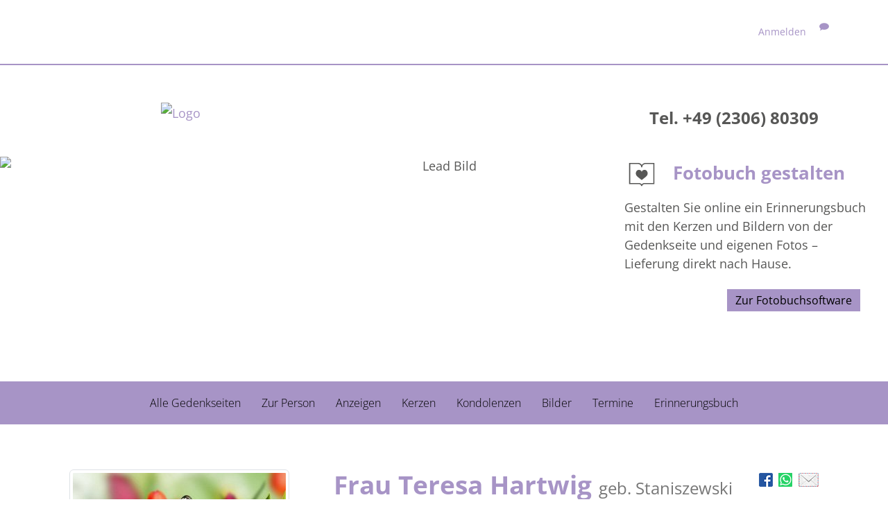

--- FILE ---
content_type: text/html; charset=utf-8
request_url: https://gemeinsam-trauern.bestattungen-schaefer.de/Begleiten/teresa-hartwig
body_size: 7988
content:

<!DOCTYPE html>
<html lang="de">

<head>
    <link rel="dns-prefetch" href="https://cdn.bestatterwebtool.de" />
    <link href="/individual/standard/styles/preloader.min.css" rel="stylesheet" />
    


    <meta property="og:url" content="https://gemeinsam-trauern.bestattungen-schaefer.de/Begleiten/teresa-hartwig" />
    <meta property="og:title" content="Wir trauern um Frau Teresa Hartwig" />
    <meta property="og:description" content="Besuchen Sie die pers&#246;nliche Gedenkseite f&#252;r Frau Teresa Hartwig und &#246;ffnen Sie das Tor zu gemeinsamen Erinnerungen!" />
    <meta property="og:image" content="https://gemeinsam-trauern.bestattungen-schaefer.de/content/assets/share_memorialpage.jpg" />

        <meta name="description" content="Gedenkseite f&#252;r Frau Teresa Hartwig, verstorben am 28. August 2016" />
        <meta name="keywords" content="Gedenkseite, Teresa, Hartwig, 28.08.2016, Gedenkkerzen, Kondolenzbuch, Bilderalbum" />
        <meta name="robots" content="index, follow" />
 <title>Gedenkseite f&#252;r Frau Teresa Hartwig | Bestattungshaus Sch&#228;fer-Kretschmer GmbH</title>

<meta charset="utf-8">
<meta name="viewport" content="width=device-width, initial-scale=1.0">
<meta http-equiv="X-UA-Compatible" content="IE=edge">



<link href="/Libraries/bootstrap/css/bootstrap.min.css" type="text/css" rel="stylesheet">
<link href="/content/css/public?v=5tG2FKAtACIPqGpz9KY0aoDIoaiJQ8_c9nfTE7i6YBI1" rel="stylesheet"/>



<!--[if lt IE 9]>
    <script src="~/Libraries/other/html5shiv.js"></script>
    <script src="~/Libraries/other/respond.min.js"></script>
<![endif]-->
<script src="/bundles/modernizr?v=wBEWDufH_8Md-Pbioxomt90vm6tJN2Pyy9u9zHtWsPo1"></script>

<!--[if lte IE 7]>
    <script src="~/Libraries/other/lte-ie7.js"></script>
<![endif]-->

    <meta name="apple-mobile-web-app-capable" content="yes">
    <meta name="mobile-web-app-capable" content="yes">
    <link href="/libraries/addtohomescreen/addtohomescreen.css" rel="stylesheet">
    <script type="text/javascript" src="/libraries/addtohomescreen/addtohomescreen.min.js"></script>
    <script type="text/javascript">
        var _ath = addToHomescreen;

        // This is the special custom message for stock android, it has to be customized to your needs
        var athMessages = {
            samsungAndroid:
                'Um diese Seite als Web-App zu speichern, tippen die bitte das <span class="glyphicon glyphicon-star-empty"></span>-Symbol unten links an und wählen dann bei "Hinzufügen zu" -> "Startbildschirm".',
            stockAndroid:
                'Um diese Seite als Web-App zu speichern, tippen die bitte das <span class="glyphicon glyphicon-star-empty"></span>-Symbol oben rechts an und wählen dann bei "Hinzufügen zu" -> "Startbildschirm".'
        };

        // Add stock browser compatibility
        var _ua = window.navigator.userAgent;

        _ath.isAndroidBrowser = _ua.indexOf('Android') > -1 && !(/Chrome\/[.0-9]*/).test(_ua);
        _ath.isCompatible = _ath.isCompatible || _ath.isAndroidBrowser;
        if (_ath.OS == 'unsupported' && _ath.isAndroidBrowser) {
            // additionally we check for some Samsung devices (not strictly needed)
            _ath.OS = (/ (GT-I9|GT-P7|SM-T2|GT-P5|GT-P3|SCH-I8)/).test(_ua) ? 'samsungAndroid' : 'stockAndroid';
        }

        _ath({
            message: _ath.OS in athMessages ? athMessages[_ath.OS] : '',
            appID: 'gemeinsam-trauern.bestattungen-schaefer.de-teresa-hartwig',
            skipFirstVisit: true
        });
    </script>

    <meta name="format-detection" content="telephone=no" />
    <meta name="customer-website" content="https://bestattungen-schaefer.de/" />
    <meta name="google-site-verification" content="qtQrRx4yYs4TMJcyR8EMjDPFUlsdEdeZ4LP8GKNHOlM" />
    
    <link rel="stylesheet" href="/individual/_fonts/font-awesome-6/font-awesome.css" />
    <link rel="stylesheet" href="/individual/_fonts/open-sans/open-sans.css">

    <link href="https://cdn.bestatterwebtool.de/gedenkportal/tk-iconset-dark.css" rel="stylesheet" />
    <link href="/individual/standard/styles/main.css" rel="stylesheet" />
    <link rel="preload" href="/individual/standard/styles/preloader.min.css" as="style" />

    <style>
        :root {
            --bs-primary: #a794c6;
            --bs-primary-rgb: rgb(from #a794c6 r g b);
            --bs-primary-btn-hover: rgb(from #a794c6 r g b / 0.7);
            --accentColorForeground: #000000;
        }
    </style>

    <script src="https://api.bestatterwebtool.de/components-loader/v1/126"></script>
    <cookie-banner project-id="126" privacy-url="https://bestattungen-schaefer.de/datenschutz"></cookie-banner>

        <!-- Matomo -->
        <script>
            var _paq = window._paq = window._paq || [];
            /* tracker methods like "setCustomDimension" should be called before "trackPageView" */
            _paq.push(['trackPageView']);
            _paq.push(['enableLinkTracking']);
            (function () {
                var u = "https://rapid-statistik.de/";
                _paq.push(['setTrackerUrl', u + 'matomo.php']);
                _paq.push(['setSiteId', '76']);
                var d = document, g = d.createElement('script'), s = d.getElementsByTagName('script')[0];
                g.async = true; g.src = u + 'matomo.js'; s.parentNode.insertBefore(g, s);
            })();
        </script>
        <!-- End Matomo Code -->
</head>

<body>
    <div class="preloader-background">
        <div class="preloader-wrapper big active">
            <div class="spinner-layer">
                <div class="circle-clipper left">
                    <div class="circle"></div>
                </div>
                <div class="gap-patch">
                    <div class="circle"></div>
                </div>
                <div class="circle-clipper right">
                    <div class="circle"></div>
                </div>
            </div>
        </div>
    </div>

    <header>
        

<div class="navbar navbar-default navbar-fixed-top" role="navigation">
    <div class="container">
        <div class="navbar-text navbar-right">
                        <span>
<a href="/account/login?returnUrl=https%3A%2F%2Fgemeinsam-trauern.bestattungen-schaefer.de%2FBegleiten%2Fteresa-hartwig" id="login-link" rel="nofollow">Anmelden</a>
                        </span>
                    <span>
                        <a title="Geben Sie uns Feedback." href="/Begleiten/teresa-hartwig/PortalBewerten?returnUrl=https%3A%2F%2Fgemeinsam-trauern.bestattungen-schaefer.de%2FBegleiten%2Fteresa-hartwig" rel="nofollow">
                            <span class="glyphicons glyphicons-chat"></span>
                        </a>
                    </span>

        </div>
    </div>
</div>

<script src="/bundles/identityserver?v=mZVqtNiPoe7xQNJxQ1OO1P32XknwtRoWUWFYB2ObMFg1"></script>

<script type="text/javascript">
    initValues({
        loginPromptedNoneUrl:
            "/account/login?returnUrl=https%3A%2F%2Fgemeinsam-trauern.bestattungen-schaefer.de%2FBegleiten%2Fteresa-hartwig&prompted=none",
        signInSignOutCalledServerSide: ""
    });
</script>


        <div class="container">
            <div class="article mod_article py-1-std">
                <div class="row ce_rowStart justify-content-between align-items-center">
                    <div class="ce_columns ce_colStart col-lg-5 col-xl-4 col-xxl-3">
                        <div class="ce_image mb-1-std mb-lg-0-std block">
                            <figure class="image_container figure-img-fluid" itemscope="" itemtype="http://schema.org/ImageObject" itemprop="associatedMedia">
                                    <a href="https://bestattungen-schaefer.de/" itemprop="contentUrl">
                                        <img src="https://cdn.bestatterwebtool.de/schaefer/logo.png" alt="Logo" class="img-fluid" loading="auto" itemprop="image" />
                                    </a>
                            </figure>
                        </div>
                    </div>
                    <div class="ce_columns ce_colStart col-lg-5 col-xl-4 text-end mx-lg-0 mx-auto">
                        <div class="text ce_rsce_text" id="section-2535">
                            <div class="text__text text__text--columns-1">
                                <p class="mb-0 fw-bold fs-4 text-lg-end text-center">Tel. +49 (2306) 80309</p>
                            </div>
                        </div>
                    </div>
                </div>
            </div>
        </div>
    </header>


    <div class="separator-image__image-container h-100 w-100 position-relative">
        <figure class="image_container figure-img-fluid" itemscope="" itemtype="http://schema.org/ImageObject" itemprop="associatedMedia">
            <img src="https://cdn.bestatterwebtool.de/schaefer/header.jpg" alt="Lead Bild" class="object-fit-cover object-position-center start-0 w-100 vh-45 img-fluid d-block" loading="auto" itemprop="image">
        </figure>
    </div>


    <main class="content">
        <nav id="gp-nav" class="navbar navbar-light gp-nav">
            <div class="container-fluid">
                <div class="navbar-header d-flex flex-row align-items-center">
                    <button class="navbar-toggle collapsed" type="button" data-bs-toggle="collapse" data-bs-target="#gp-nav__collapse" aria-controls="#gp-nav__collapse" aria-expanded="false" aria-label="">
                        <i class="fa-solid fa-bars"></i>
                        <span class="navbar-text p-0 ms-3 mt-0"> Gedenkportal Menü </span>
                    </button>
                </div>
                <div class="collapse navbar-collapse" id="gp-nav__collapse">
<div role="navigation">
    <ul class="nav navbar-nav">
                    <li class="active">
                        <a href="/Begleiten/teresa-hartwig" title="Sehen Sie die Gedenkseite f&#252;r Frau Teresa Hartwig.">
                            Zur Person
                        </a>
                    </li>
                        <li>
                            <a href="/Begleiten/teresa-hartwig/Anzeigen" title="Sehen Sie die Anzeigen und Trauerpost f&#252;r Frau Teresa Hartwig." target="_self">
                                Anzeigen
                            </a>
                        </li>
                        <li>
                            <a href="/Begleiten/teresa-hartwig/Kerzen" title="Sehen Sie die Kerzen f&#252;r Frau Teresa Hartwig und entz&#252;nden Sie selbst ein Licht als Zeichen des Gedenkens." target="_self">
                                Kerzen
                            </a>
                        </li>
                        <li>
                            <a href="/Begleiten/teresa-hartwig/Kondolenzen" title="Sehen Sie die Kondolenzen und dr&#252;cken Sie den Angeh&#246;rigen von Frau Teresa Hartwig selbst Ihr Mitgef&#252;hl aus." target="_self">
                                Kondolenzen
                            </a>
                        </li>
                        <li>
                            <a href="/Begleiten/teresa-hartwig/Album" title="Sehen Sie Fotos aus dem Album f&#252;r Frau Teresa Hartwig und erg&#228;nzen Sie weitere Bilder." target="_self">
                                Bilder
                            </a>
                        </li>
                        <li>
                            <a href="/Begleiten/teresa-hartwig/Termine" title="Sehen Sie die Termine der Abschieds- und Trauerfeierlichkeiten f&#252;r Frau Teresa Hartwig." target="_self">
                                Termine
                            </a>
                        </li>
                        <li>
                            <a href="/Begleiten/teresa-hartwig/Erinnerungsbuch" target="_blank">
                                Erinnerungsbuch
                            </a>
                        </li>

    </ul>
</div>

</div>
            </div>
        </nav>

        







<div id="sliding-widget">
    <div id="memorybook-widget" class="sliding-content">
        <div id="head" class="cursor-pointer">
            <img src="/Images/icons/memorybook-widget.svg" class="icon" alt="Icon Erinnerungsbuch">
            <p class="h3">
                Fotobuch gestalten
            </p>
        </div>
        <div id="content">
            <p class="text">
                Gestalten Sie online ein Erinnerungsbuch mit den Kerzen und Bildern von der Gedenkseite und eigenen Fotos – Lieferung direkt nach Hause.
            </p>
            <a class="btn btn-default" href="/Begleiten/teresa-hartwig/Erinnerungsbuch" target="_blank">
                Zur Fotobuchsoftware
            </a>
        </div>
    </div>
</div>
<div class="container infowrapper">
    <div class="infos media">

<div class="share-page">
    <div id="info-social">
        <a href="https://www.facebook.com/sharer/sharer.php?u=https%3a%2f%2fgemeinsam-trauern.bestattungen-schaefer.de%2fBegleiten%2fteresa-hartwig" target="_blank" data-toggle="tooltip" title="Gedenkseite für Frau Teresa Hartwig auf Facebook veröffentlichen" class="tooltipped" rel="nofollow">
            <img src="/Images/icons/fb.png" alt="facebook"/>
        </a>
        <a href="whatsapp://send?text=https://gemeinsam-trauern.bestattungen-schaefer.de/Begleiten/teresa-hartwig" target="_blank" data-toggle="tooltip" title="Gedenkseite für Frau Teresa Hartwig per WhatsApp teilen" class="tooltipped" rel="nofollow">
            <img src="/Images/icons/whatsapp.png" alt="WhatsApp"/>
        </a>
        <a href="mailto:?subject=Gedenkseite%20f%c3%bcr%20Frau%20Teresa%20Hartwig&amp;body=Hallo,%0d%0a%0d%0awir%20trauern%20um%20Frau%20Teresa%20Hartwig.%0d%0a%0d%0aAuf%20der%20Online-Gedenkseite%20https://gemeinsam-trauern.bestattungen-schaefer.de/Begleiten/teresa-hartwig%20haben%20wir%20die%20M%c3%b6glichkeit,%20Erinnerungen%20zu%20teilen%20und%20gemeinsam%20lebendig%20zu%20halten.%0d%0a%0d%0aViele%20Gr%c3%bc%c3%9fe" data-toggle="tooltip" title="Gedenkseite für Frau Teresa Hartwig per E-Mail teilen" class="tooltipped" rel="nofollow">
            <img src="/Images/icons/email.png" alt="E-Mail"/>
        </a>
    </div>
</div>        <div class="media-left">
            <a id="profileimage" class="enlargeable" href="/Begleiten/teresa-hartwig/Profilbild">
                <img src="/Begleiten/teresa-hartwig/Profilbild" class="img-responsive img-thumbnail media-object" alt="Erinnerungsbild für Frau Teresa Hartwig" />
            </a>
        </div>
        <div class="media-body">
            <h1 class="media-heading">
                Frau Teresa Hartwig
                    <small>geb. Staniszewski</small>
            </h1>
            <p class="daten">
                    <span>geboren am 16. Februar 1949</span>
                    <br />

                <span>gestorben am 28. August 2016</span>
            </p>
            <div class="text deceased-text">
                
            </div>
        </div>
    </div>
</div>
<div class="container" id="startseite">
    <div class="row">

<div class="col-md-12 col-lg-6 teaser anzeigen">
    <div class="h3 teaser__heading">
        <a href="/Begleiten/teresa-hartwig/Anzeigen" title="Sehen Sie die Anzeigen und Trauerpost f&#252;r Frau Teresa Hartwig.">Anzeigen</a>
    </div>
            <div class="entry media">
                <div class="media-body">
                    <div class="teaser-thumbnails row">
                            <div class="col-xs-4 text-center">
                                <a class="enlargeable" href="/Begleiten/teresa-hartwig/Slide/38119">
                                    <img class="img-thumbnail" alt="eine Anzeige" src="/Begleiten/teresa-hartwig/Thumb/38119">
                                </a>
                            </div>
                    </div>
                </div>
            </div>

</div>
<div class="col-md-12 col-lg-6 teaser kerzen">
    <div class="h3 teaser__heading">
        <a href="/Begleiten/teresa-hartwig/Kerzen" title="Sehen Sie die Kerzen f&#252;r Frau Teresa Hartwig und entz&#252;nden Sie selbst ein Licht als Zeichen des Gedenkens.">Kerzen</a>
    </div>


<div class="entry media">
    <div class="image media-left">
        <img src="/images/candles/normal/rot4.png" alt="Kerze" title="Kerze" class="media-object img-responsive">
    </div>
    <div class="media-body">
        <p class="h4 media-heading">
        <span>Annika Aaron &amp; Kathi</span>

            <br/><small>entzündete diese Kerze am 24. Dezember 2025 um 16.04 Uhr</small>
        </p>
        <p>
            🎄🌟❤️
        </p>
    </div>
    <div class="media-footer">

<div class="entryaction pull-right">
        <a href="/Begleiten/teresa-hartwig/KerzeBearbeiten/1559867" data-toggle="tooltip" title="Kerze bearbeiten" aria-label="Kerze bearbeiten" class="tooltipped">
            <span class="glyphicons glyphicons-edit"></span>
        </a>
            <a href="/Begleiten/teresa-hartwig/KerzeMelden/1559867" data-toggle="tooltip" title="Kerze als unangemessen melden" aria-label="Kerze als unangemessen melden" class="markentry tooltipped">
            <span class="glyphicons glyphicons-circle-exclamation-mark"></span>
        </a>
            <a href="/Begleiten/teresa-hartwig/KerzeEntfernen/1559867" data-toggle="tooltip" title="Kerze l&#246;schen" aria-label="Kerze l&#246;schen" class="tooltipped">
            <span class="glyphicons glyphicons-circle-remove"></span>
        </a>
    </div>
    </div>
</div>                <p class="text-right more">
                    <strong>
                        <a href="/Begleiten/teresa-hartwig/Kerzen" title="Sehen Sie die Kerzen f&#252;r Frau Teresa Hartwig und entz&#252;nden Sie selbst ein Licht als Zeichen des Gedenkens.">Sehen Sie weitere 252 Kerzen…</a>
                    </strong>
                </p>

</div>
<div class="col-md-12 col-lg-6 teaser kondolenzen">
    <div class="h3 teaser__heading">
        <a href="/Begleiten/teresa-hartwig/Kondolenzen" title="Sehen Sie die Kondolenzen und dr&#252;cken Sie den Angeh&#246;rigen von Frau Teresa Hartwig selbst Ihr Mitgef&#252;hl aus.">Kondolenzen</a>
    </div>

            <div class="entry media">
                <div class="image media-left">
                    <img src="/Individual/standard/kondolenzen.png" alt="Kondolenzen" class="img-responsive media-object">
                </div>
                <div class="media-body">
                    <p>
                        Sprechen Sie im Kondolenzbuch den Hinterbliebenen Ihr Beileid aus und teilen Sie
                        persönliche Gedanken und Erinnerungen mit anderen.
                    </p>
                </div>
            </div>

</div>
<div class="col-md-12 col-lg-6 teaser bilder">
    <div class="h3 teaser__heading">
        <a href="/Begleiten/teresa-hartwig/Album" title="Sehen Sie Fotos aus dem Album f&#252;r Frau Teresa Hartwig und erg&#228;nzen Sie weitere Bilder.">Bilder</a>
    </div>
            <div class="entry media">
                <div class="media-body">
                    <div class="teaser-thumbnails row">
                            <div class="col-xs-4 text-center">
                                <a class="enlargeable" href="/Begleiten/teresa-hartwig/Slide/57459">
                                    <img class="img-thumbnail" alt="ein Bild aus dem Album" src="/Begleiten/teresa-hartwig/Thumb/57459">
                                </a>
                            </div>
                    </div>
                </div>
            </div>

</div>
<div class="col-md-12 col-lg-6 teaser termine">
    <div class="h3 teaser__heading">
        <a href="/Begleiten/teresa-hartwig/Termine" title="Sehen Sie die Termine der Abschieds- und Trauerfeierlichkeiten f&#252;r Frau Teresa Hartwig.">Termine</a>
    </div>
            <div class="entry media">
                <div class="media-body">
                    <p class="h4 media-heading">Der letzte Termin</p>
                    <p>
                        Beerdigung, Werne S&#252;dring
                    </p>
                    <p>
                            <span class="glyphicons glyphicons-calendar"></span>
                            <span>Montag, 5.&nbsp;September&nbsp;2016</span>
                                                    <span class="glyphicons glyphicons-clock"></span>
                            <span>13.30&nbsp;Uhr</span>
                    </p>
                </div>
            </div>

</div>    </div>
</div>




    </main>


    <footer>
        <div class="article container-fluid py-lg-0-std mod_article" id="footer">
            <div class="inside container-fluid footer-addresse">
                <div class="container">
                    <div class="row">
                        <div class="col-12 px-0">
                            <section class=" text ce_rsce_text address " id="section-438">
                                <div class="ce_company company mt-1-std footer-infos" itemscope="" itemtype="https://schema.org/LocalBusiness" style="">
    <p class="company__name h3 text-white">
        Bestattungshaus Schäfer-Kretschmer GmbH
    </p>
    <address class="company__address" itemprop="address" itemscope="" itemtype="https://schema.org/PostalAddress">
        <span class="address__street" itemprop="streetAddress">Jahnstraße 20</span><br>
        <span class="address__postalCode" itemprop="postalCode">59192</span>
        <span class="address__city" itemprop="addressLocality">Bergkamen-Oberaden</span>
    </address>
    <span class="company__phone">
        <strong>Tel. </strong><span itemprop="telephone">02306-803 09</span>
    </span>
    <br>
    <span class="company__fax">
        <strong>Fax </strong><span itemprop="faxNumber">02306-817 34</span>
    </span>
    <br>
    <span class="company__email">
        <strong>E-Mail </strong><a
            href="&#109;&#097;&#105;&#108;&#116;&#111;&#058;&#105;&#110;&#102;&#111;&#064;&#098;&#101;&#115;&#116;&#097;&#116;&#116;&#117;&#110;&#103;&#101;&#110;&#045;&#115;&#099;&#104;&#097;&#101;&#102;&#101;&#114;&#046;&#100;&#101;"
            title="E-Mail-Adresse"
            itemprop="email">&#105;&#110;&#102;&#111;&#064;&#098;&#101;&#115;&#116;&#097;&#116;&#116;&#117;&#110;&#103;&#101;&#110;&#045;&#115;&#099;&#104;&#097;&#101;&#102;&#101;&#114;&#046;&#100;&#101;</a>
    </span>
    <br>
</div>
                            </section>
                        </div>
                    </div>
                </div>
            </div>

            <div class="inside container-fluid footer-navigation">
                <div class="container">
                    <div class="row">
                        <div class="ce_columns ce_colStart col-12 px-0">
                            <nav class="mod_navigation block" itemscope="" itemtype="http://schema.org/SiteNavigationElement">
                                <a href="#skipNavigation107" class="invisible">Navigation überspringen</a>
                                <ul class="nav level_1">
                                    <li class="nav-item">
                                        <a href="https://bestattungen-schaefer.de/impressum" title="Impressum" class="nav-link" itemprop="url">
                                            <span itemprop="name"> Impressum </span>
                                        </a>
                                    </li>
                                    <li class="nav-item last">
                                        <a href="https://bestattungen-schaefer.de/datenschutz" title="Datenschutz" class="nav-link last"
                                           itemprop="url">
                                            <span itemprop="name"> Datenschutz </span>
                                        </a>
                                    </li>
                                </ul>
                                <a id="skipNavigation107" class="invisible">&nbsp;</a>
                            </nav>
                        </div>
                    </div>
                </div>
            </div>
        </div>
    </footer>

    <!-- frameworks: jquery 1.10.2, bootstrap 3.0.1, knockout 3.0.0 -->
    <script src="/bundles/jquery?v=G5ZsaqjOL9H0cPwzRxXh02asQib_lcrieDs9e6Z1_ns1"></script>
 <script src="/bundles/bootstrap?v=JLknwTB2_ayTD-BKepbggojBJvg0d97oT92OUfRNMA41"></script>
 <script src="/bundles/knockout?v=UOlahQfKylYvoESVEEJOaD5UK6ffNNQ846d0t_oNVRQ1"></script>

    
        <script type="text/javascript" src="/Scripts/cookie.js"></script>
        <script type="text/javascript" src="/Scripts/_sliding-widget.js"></script>
<script type="text/javascript" src="/Libraries/other/svg-convert.min.js"></script>
<script type="text/javascript">
    $(document)
        .ready(function() {
            $('#memorybook-widget .icon').svgConvert();
        });
</script>
    <link href="/Libraries/glyphicons/css/styles?v=sr-Fj7Pgl2ATjAnrsaHCgR9FhP-iTzu7ArE-3y51PBQ1" rel="stylesheet"/>

    <link href="/Content/css/colorbox.css" rel="stylesheet" />
    <script src="/bundles/jquerycolorbox?v=zMmLXRIn_fU3FSRgKT0pZT9uDe68breD1bngmVi3jMo1"></script>

    <script>
        $('.tooltipped')
            .tooltip({
                container: 'body'
            });
        $('.enlargeable')
            .colorbox({
                photo: true,
                maxWidth: '100%',
                close: '<span class="glyphicons glyphicons-remove-2"></span>'
            });
    </script>


    <script type="application/javascript" src="https://cdn.bestatterwebtool.de/gedenkportal/gpNavigation.js"></script>
    <script type="application/javascript" src="/individual/standard/scripts/bootstrap.bundle.js"></script>
    <script type="application/javascript" src="/individual/standard/scripts/main.js"></script>
</body>

</html>

--- FILE ---
content_type: text/css; charset=utf-8
request_url: https://gemeinsam-trauern.bestattungen-schaefer.de/content/css/public?v=5tG2FKAtACIPqGpz9KY0aoDIoaiJQ8_c9nfTE7i6YBI1
body_size: 7062
content:
/* Minification failed. Returning unminified contents.
(699,39): run-time error CSS1030: Expected identifier, found '>'
(699,52): run-time error CSS1031: Expected selector, found ')'
(699,52): run-time error CSS1025: Expected comma or open brace, found ')'
(732,52): run-time error CSS1030: Expected identifier, found '.'
(732,75): run-time error CSS1031: Expected selector, found ')'
(732,75): run-time error CSS1025: Expected comma or open brace, found ')'
(736,46): run-time error CSS1030: Expected identifier, found '>'
(736,59): run-time error CSS1031: Expected selector, found ')'
(736,59): run-time error CSS1025: Expected comma or open brace, found ')'
(797,21): run-time error CSS1030: Expected identifier, found '>'
(797,34): run-time error CSS1031: Expected selector, found ')'
(797,34): run-time error CSS1025: Expected comma or open brace, found ')'
(801,25): run-time error CSS1030: Expected identifier, found '>'
(801,40): run-time error CSS1031: Expected selector, found ')'
(801,40): run-time error CSS1025: Expected comma or open brace, found ')'
 */
/* Hinweis: bei Klick passiert etwas */
.cursor-pointer { cursor: pointer; }

/* Bilder drehen */

.rotate90 {
    -moz-transform: rotate(90deg);
    -o-transform: rotate(90deg);
    -ms-transform: rotate(90deg);
    -webkit-transform: rotate(90deg);
    transform: rotate(90deg);
}

.rotate180 {
    -moz-transform: rotate(180deg);
    -o-transform: rotate(180deg);
    -ms-transform: rotate(180deg);
    -webkit-transform: rotate(180deg);
    transform: rotate(180deg);
}

.rotate270 {
    -moz-transform: rotate(270deg);
    -o-transform: rotate(270deg);
    -ms-transform: rotate(270deg);
    -webkit-transform: rotate(270deg);
    transform: rotate(270deg);
}

.rotatable-image-wrapper {
    position: relative;
    display: inline-block;
    cursor: pointer;
}

.rotatable-image-wrapper:hover::after {
    content: '\E086';
    font-family: 'Glyphicons Regular';
    width: 100%;
    height: 100%;
    position: absolute;
    top: 50%;
    left: 0;
    opacity: 0.7;
    color: #ddd;
    text-align: center;
    font-size: 90px;
    padding-bottom: 25px;
    margin-top: -45px;
    line-height: 1;
    cursor: pointer;
}

.rotatable-image-wrapper img { transition: none !important; }


/* Kennzeichnung von Eingabefeldern, die ausgefüllt werden müssen */

.required-field-block { position: relative; }

.required-field-block .required-icon {
    border-color: #e8e8e8;
    -webkit-border-radius: 0.325em;
    -moz-border-radius: 0.325em;
    border-radius: 0.325em;
    -moz-box-sizing: border-box;
    -webkit-box-sizing: border-box;
    box-sizing: border-box;
    color: rgba(0, 0, 0, 0.65);
    display: inline-block;
    font-size: 75%;
    font-weight: normal;
    text-transform: uppercase;
    vertical-align: middle;
    background-color: transparent;
    height: 30px;
    margin: 0;
    padding: 0;
    position: absolute;
    right: 0;
    text-align: center;
    top: 0;
    -webkit-transition: color 0.2s ease, background 0.1s linear;
    -moz-transition: color 0.2s ease, background 0.1s linear;
    -o-transition: color 0.2s ease, background 0.1s linear;
    -ms-transition: color 0.2s ease, background 0.1s linear;
    transition: color 0.2s ease, background 0.1s linear;
    width: 30px;
    z-index: 600;
}

.required-field-block .required-icon:after {
    position: absolute;
    content: '';
    right: 1px;
    top: 1px;
    z-index: -1;
    width: 0;
    height: 0;
    border-top: 0 solid transparent;
    border-right: 30px solid transparent;
    border-bottom: 30px solid transparent;
    border-left: 0 solid transparent;
    border-right-color: inherit;
    -webkit-transition: border-color 0.2s ease;
    -moz-transition: border-color 0.2s ease;
    -o-transition: border-color 0.2s ease;
    -ms-transition: border-color 0.2s ease;
    transition: border-color 0.2s ease;
}

.required-field-block .required-icon > i {
    margin: 3px 0 0 9px;
    color: #e02020;
}

/* Tool-Tipps */

.tooltipped {
    cursor: pointer;
    margin-left: 0.2em;
}

.tooltip { font-size: 14px; }
@charset "UTF-8";

body { padding-top: 70px; }

.btn-primary a { color: white; }

.btn-default a { color: black; }

/* Fallback Hintergrundfarbe für das Dropdown-Menü */

.dropdown-menu { background-color: rgba(255, 255, 255, 0.95); }

.pagination,
.panel-body,
.modal-dialog,
.modal-header .h4 { color: #000000; }

.close { opacity: 1; }

#landingpage #nav-currentpagenum { color: inherit; }

#landingpage #nav-currentpagenum:hover { background-color: white; }

.radio_container.kerze span:hover,
.radio_container.kerze span.selected,
.radio_container.kondolenz span:hover,
.radio_container.kondolenz span.selected,
.radio_container.geschenk span:hover,
.radio_container.geschenk span.selected { border-bottom: 3px solid #428bca; }

.kondolenz legend + .radio-inline,
.geschenk legend + .radio-inline { margin-left: 10px; }

.deceased-text > p { margin: 0; }

.entry.media > .media-left.image { min-width: 117px; }

.text-muted { color: Silver; }

#mortician-ad {
    background-color: rgba(255, 255, 255, 0.8);
    border: 1px solid transparent;
    padding: 10px 20px;
}

#mortician-ad .ad-icon {
    width: 30px;
    height: 30px;
    float: left;
}

#mortician-ad-head { cursor: pointer; }

#mortician-ad svg { fill: currentColor; }

@media (min-width: 768px) {
    #mortician-ad {
        padding: 0 0 0 70px;
        position: fixed;
        top: 30vh;
        right: -330px;
        width: 400px;
        transition: all 1s ease 0s;
        z-index: 100;
    }

    #mortician-ad .ad-icon {
        width: 50px;
        height: 50px;
        margin: 10px 20px 10px -50px;
    }

    #mortician-ad h3, #mortician-ad .h3 {
        float: left;
        display: none;
    }

    #mortician-ad.slide-out {
        right: 0;
        border: 1px solid silver;
    }

    #mortician-ad.slide-out h3, #mortician-ad.slide-out .h3 {
        display: block;
    }

    .mortician-ad-text {
        max-height: 0;
        opacity: 0;
    }

    .mortician-ad-text .text { clear: both; }

    .mortician-ad-text .btn {
        margin-right: 20px;
        margin-bottom: 20px;
        white-space: normal;
    }

    #mortician-ad.slide-out .mortician-ad-text {
        max-height: unset;
        opacity: 1;
    }
}

.navbar-nav .disabled a { cursor: pointer !important; }

#colorbox button span { font-size: 21px; }

.datepicker {
    /* datepicker VOR einen bootstrap-modal legen */
    z-index: 1151 !important;
}

.explain { margin-top: 10px; }

input[type='checkbox'] { float: left; }

input[type='text']::-ms-clear { display: none; }

.textbox-focus { border-color: #66afe9; }

label a,
.form-group.media a { text-decoration: underline; }

.field-validation-error {
    background-color: #f2dede;
    border-color: #ebccd1;
    color: #b94a48;
    display: block;
    border: 1px solid rgba(0, 0, 0, 0);
    -webkit-border-radius: 4px;
    -moz-border-radius: 4px;
    border-radius: 4px;
    margin-bottom: 20px;
    padding: 15px;
}

input.input-validation-error {
    border-color: #b94a48;
    background-color: #f2dede;
}

.validation-summary-errors {
    color: #b94a48;
    margin-top: 15px;
    border-color: #b94a48;
    box-shadow: inset 0 1px 1px rgba(0, 0, 0, 0.075);
    padding: 15px;
    margin-bottom: 20px;
    border: 1px solid transparent;
    -webkit-border-radius: 4px;
    -moz-border-radius: 4px;
    border-radius: 4px;
}

.validation-summary-errors:focus {
    border-color: #953b39;
    box-shadow: inset 0 1px 1px rgba(0, 0, 0, 0.075), 0 0 6px #d59392;
}

#validation-summary {
    margin: 20px 0 0 0;
    padding: 6px 12px;
    -webkit-border-radius: 4px;
    -moz-border-radius: 4px;
    border-radius: 4px;
}

.btn {
    margin-top: 7px;
    margin-bottom: 7px;
}

.btn a { display: block; }

.modal-footer .btn + .btn {
    margin-bottom: 7.5px;
    margin-top: 7.5px;
}

.btn a:hover,
.btn a:focus { text-decoration: none; }

.navbar-text span + span { margin-left: 15px; }

#termsofuse p { font-weight: normal; }

#termsofuse p.headline {
    margin-top: 15px;
    font-weight: bold;
}

#termsofuse p.text { margin-bottom: 15px; }

.panel-heading .accordion-toggle:before {
    font-family: 'Glyphicons Halflings';
    font-size: 0.8em;
    /* glyphicon-chevron-down */
    content: '\e114 ';
    color: silver;
}

.panel-heading .accordion-toggle.collapsed:before {
    /* glyphicon-chevron-right */
    content: '\e080 ';
}

.errorhint {
    position: fixed;
    top: 0;
    background-color: red;
    z-index: 1100;
}

.errorhint .hint {
    border: none;
    color: white;
    padding: 5px 10px;
    margin: 0;
    cursor: pointer;
}

.errorhint .validation-summary-errors {
    border: 1px solid red;
    background-color: whitesmoke;
    margin: 0;
}

.errorhint .validation-summary-errors li { list-style-type: none; }

.hintbox {
    background-color: #f9f0d5;
    padding: 1.25rem 1rem;
    margin: 10px 0;
    line-height: 1.25;
}

.hintbox .hint-box__cnt > .hintbox__cnt-hint:last-child { margin-bottom: 0; }

.hintbox > .hintbox__hdr > .hintbox__headline {
    margin-top: 0;
    font-size: 1.75rem;
}

.highlight {
    font-weight: bold;
    padding: 0 0.3rem;
}

.entry {
    display: block;
    margin-bottom: 15px;
    padding: 15px 15px 5px;
}

.entry:after {
    content: '.';
    display: block;
    height: 0;
    clear: both;
    visibility: hidden;
}

.entry .row { padding: 15px; }

.entry .text ul { list-style-type: disc; }

.entry .media-body p {
    -ms-word-wrap: break-word;
    word-wrap: break-word;
}

.social,
.entryaction {
    overflow: hidden;
    padding: 2px 4px;
}

.social a:hover,
.entryaction a:hover,
a.imageaction { text-decoration: none !important; }

.social a,
.entryaction a {
    font-size: 23.8px;
    margin-left: 7.5px;
}

.social { margin-top: -2px; }

.grid-sizer { width: 50%; }

.infobox { padding: 15px; }

.infobox small { display: block; }

.infos > .share-page { margin-bottom: 15px; }

#info-social > a {
    display: inline;
    vertical-align: bottom;
    text-decoration: none;
}

div.progress { position: relative; }

p.percent-progress {
    position: absolute;
    width: 100%;
}

#feedback textarea {
    overflow-y: scroll;
    resize: none;
}

#feedback .glyphicons-thumbs-up,
#feedback .glyphicons-thumbs-down { padding-left: 5px; }

@media (max-width: 991px) {
    .clearfix.visible-xs + div { margin: 15px 0; }
}

/* Vorschaubanner */

#preview-indicator {
    width: 100%;
    position: fixed;
    left: 0;
    top: 50px;
    z-index: 1030;
    background-color: #650d2a;
    color: #fff;
    padding: 15px;
}

#preview-indicator .mb-0 { margin-bottom: 0; }

/* Anzeige der Werbeeinblendung */

#mortician-ad svg {
    fill: currentColor;
    background-color: transparent;
}

@media print {
    #printContent #addressTable table,
    #printContent #addressTable tr { border-top: 2px solid black; }

    #printContent #addressTable .inforow {
        border-top: none;
        border-bottom: none;
    }

    #printContent #addressTable td { border: 0.5px solid black; }

    #printContent .only-display-col,
    #printContent .no-print-element { display: none; }

    #printContent .only-print-col { display: table-cell; }

    #printContent .only-print-row { display: table-row; }

    #printContent .font-italic { font-style: italic; }
}

#landingpage .entry { position: relative; }

#landingpage .entry .image {
    width: 95px;
    height: 95px;
}

#landingpage .entry .media-footer {
    bottom: 0;
    background: transparent;
    height: auto;
}

#landingpage > .row > div > .form-group > input { width: 350px; }

#landingpage .pagination {
    display: block;
    text-align: center;
}

#landingpage .pagination a,
#landingpage .pagination span { float: none; }

#landingpage .pagination li { margin-left: -5px; }

#landingpage .pagination li :first-child { margin-left: inherit; }

.infos { margin-top: 30px; }

.infos .image { padding-right: 30px; }

#startseite {
    padding-top: 30px;
    padding-bottom: 15px;
}

#startseite h3, #startseite .h3 {
    font-size: 120%;
    font-weight: normal;
    padding: 10px 15px;
}

#startseite h3 a, #startseite .h3 a {
    display: block;
}

#startseite a:hover { text-decoration: none; }

#startseite > div > div { position: relative; }

.infos .media-object {
    max-height: 300px;
    max-width: 450px;
}

#startseite .entry {
    height: 220px;
    position: relative;
    overflow: hidden;
    padding-bottom: 15px;
}

#startseite .col-md-6.kerzen > .entry .image.pull-left img {
    max-height: 210px;
    margin-top: -25px;
    width: auto;
}

#startseite .media-footer,
#startseite .media-footer:focus,
#startseite .media-footer:hover { display: none !important; }

.text-right.more {
    bottom: 0;
    padding-right: 15px;
    position: absolute;
    right: 0;
    width: 100%;
}

.teaser-thumbnails > div { height: 110px; }

.teaser-thumbnails > div .img-thumbnail { max-height: 100%; }

.teaser-appointment-time { margin-left: 30p; }

/* Fade out text / startseite */

#startseite .kondolenzen .media:after,
#startseite .kerzen .media:after {
    content: '';
    pointer-events: none;
    position: absolute;
    height: 100px;
    width: 100%;
    bottom: 0;
    left: 0;
    visibility: visible;
    background-image: -moz-linear-gradient(top, rgba(255, 255, 255, 0) 0, white 84%);
    /* FF3.6+ */
    background-image: -webkit-gradient(linear, left top, left bottom, color-stop(0, rgba(255, 255, 255, 0)), color-stop(84%, white));
    /* Chrome,Safari4+ */
    background-image: -webkit-linear-gradient(top, rgba(255, 255, 255, 0) 0, white 84%);
    /* Chrome10+,Safari5.1+ */
    background-image: -o-linear-gradient(top, rgba(255, 255, 255, 0) 0, white 84%);
    /* Opera 11.10+ */
    background-image: -ms-linear-gradient(top, rgba(255, 255, 255, 0) 0, white 84%);
    /* IE10+ */
    background-image: linear-gradient(to bottom, rgba(255, 255, 255, 0) 0, white 84%);
    /* W3C */
}

#startseite .social,
#startseite .entryaction { display: none; }

.bsdates {
    display: flex;
    flex-direction: row;
    flex-wrap: wrap;
    align-items: baseline;
    justify-content: space-between;
}

.bsdates .detail {
    display: flex;
    flex-direction: column;
    flex-wrap: wrap;
}

.bsdates strong { display: block; }

@media screen and (max-width: 767px) {
    .infowrapper h1.media-heading { margin-top: 15px; }

    #startseite .col-md-6.bilder .entry,
    #startseite .col-md-6.termine .entry { height: auto; }
}

@media (max-width: 991px) {
    .infos .media-object { max-width: 150px; }

    #startseite .entry { height: auto; }

    #startseite .kondolenzen .media:after,
    #startseite .kerzen .media:after { background: none; }
}

@media (min-width: 768px) {
    .infos > .share-page { float: right; }
}

#anzeigen .album figure img { margin: 0 auto; }

#kerzen .entry,
#kondolenzen .entry,
#geschenke .entry {
    width: 90%;
    margin: 1%;
    overflow: hidden;
}

#kerzen .unmarkentry,
#kondolenzen .unmarkentry,
#geschenke .unmarkentry,
#t-meldungen .markentry,
#bilder .unmarkentry,
#t-bilder #bilder .markentry { display: none; }

.radio_container.kerze input[type='radio'],
.radio_container.kondolenz input[type='radio'],
.radio_container.geschenk input[type='radio'] {
    left: -999em;
    position: absolute;
}

.radio_container.kerze span,
.radio_container.kondolenz span,
.radio_container.geschenk span {
    vertical-align: bottom;
    padding-left: 0;
    border-bottom: 3px solid transparent;
    -webkit-transition: border 500ms linear;
    -moz-transition: border 500ms linear;
    -o-transition: border 500ms linear;
    -ms-transition: border 500ms linear;
    transition: border 500ms linear;
}

.radio_container.kerze > span > label {
    display: table-cell;
    height: 234px;
    vertical-align: bottom;
}

.radio_container.kerze span:hover,
.radio_container.kerze span.selected,
.radio_container.kondolenz span:hover,
.radio_container.kondolenz span.selected,
.radio_container.geschenk span:hover,
.radio_container.geschenk span.selected {
    -webkit-transition: border 500ms linear;
    -moz-transition: border 500ms linear;
    -o-transition: border 500ms linear;
    -ms-transition: border 500ms linear;
    transition: border 500ms linear;
}

.radio_container.kerze span label:has(> input:focus),
.radio_container.kondolenz span label:has(> input:focus),
.radio_container.geschenk span label:has(> input:focus) {
    border: 1px black dotted;
}

#color-picker div.selectable-color-outer {
    width: 40px;
    cursor: pointer;
    vertical-align: bottom;
    padding-left: 0;
    border-bottom: 3px solid transparent;
    -moz-transition: border 500ms linear;
    -o-transition: border 500ms linear;
    -webkit-transition: border 500ms linear;
    transition: border 500ms linear;
}

#color-picker div.selectable-color-inner {
    height: 30px;
    vertical-align: bottom;
    margin-bottom: 5px;
}

#color-picker div.selectable-color-outer.selected,
#color-picker div.selectable-color-outer:hover {
    border-bottom: 3px solid #428bca;
    -moz-transition: border 500ms linear;
    -o-transition: border 500ms linear;
    -webkit-transition: border 500ms linear;
    transition: border 500ms linear;
}

#color-picker div.selectable-color-outer > div:has(.selectable-color-inner) {
    padding: 2px;
}

#color-picker div.selectable-color-outer:has(> input:focus) > div:has(.selectable-color-inner) {
    border: 1px black dotted;
}

#color-picker-label {
    margin-top: 30px;
}

#selectable-color-blue div.selectable-color-inner { background-color: #51658e; }

#selectable-color-yellow div.selectable-color-inner { background-color: #ecc069; }

#selectable-color-green div.selectable-color-inner { background-color: #64a96c; }

#selectable-color-lightblue div.selectable-color-inner { background-color: #7ab2c7; }

#selectable-color-purple div.selectable-color-inner { background-color: #8f77a2; }

#selectable-color-red div.selectable-color-inner { background-color: #a76262; }

/* Zitateauswahl */

#select-quotation-dialog .modal-body tbody tr:hover { background-color: whitesmoke; }

.selected-quotation,
.selected-quotation:hover { background-color: lightgray !important; }

#select-quotation-dialog .modal-body {
    max-height: 400px;
    overflow-y: scroll;
}

#select-quotation-dialog .modal-body .list-group-item {
    display: inline-table;
    border: none;
    padding: 0;
}

#select-quotation-dialog .modal-body td {
    background-color: transparent;
}

    .glyphicons {
        color: inherit;
    }

.quotation-item {
    background-color: #f0f0f0;
    padding: 4px 8px;
}

    .quotation-item:nth-child(even) {
        background-color: #f9f9f9;
    }

    .quotation-item input {
        position: absolute;
        left: -999em;
        line-height: 0;
    }

.quotation-item:has(> input:focus) {
    border: 1px black dotted;
}

    .quotation-item:has(> input:checked) {
        background-color: #d0d0d0;
    }

    @media (max-width: 991px) {
        .grid-sizer { width: 100%; }

    .radio_container.kerze .selectable-candle-image { margin-left: 0; }

    #color-picker div.selectable-color-outer {
        margin-left: 0;
        margin-bottom: 10px;
    }

    #kerzen .entry,
    #kondolenzen .entry,
    #geschenke .entry { width: 98%; }
}

.album .entry {
    width: 27%;
    min-height: 150px;
    padding: 4px;
    position: relative;
    margin: 1%;
    overflow: hidden;
    display: inline-block;
    vertical-align: top;
}

.album .entry figure { display: block; }

.album .entry figure img {
    margin-bottom: 10px;
    overflow: hidden;
    max-height: 130px;
    position: relative;
}

.album a.slideshow {
    text-decoration: none;
    display: block;
    text-align: center;
}

.album .imageaction span {
    font-size: 1.5em;
    text-shadow: 0 0 4px rgba(224, 226, 226, 0.67);
}

.album .imageaction {
    display: inline-block;
    margin-top: 5px;
}

.used span:first-child:before {
    font-family: 'Glyphicons Halflings';
    font-size: 0.9em;
    content: '\e013';
    /* glyphicon-ok */
}

.template-upload a {
    text-decoration: none;
    cursor: pointer;
}

#bilder .row + .tags {
    margin-top: 15px;
}

#imageform .tags li,
#bilder .row + .tags li {
    display: inline-block;
    list-style: none;
}

.tags [data-icon] { display: none; }

@media screen and (max-width: 550px) {
    .album .entry { width: 48%; }
}

@media (min-width: 768px) {
    .album .entry {
        width: 200px;
        margin: 15px;
    }
}

#termine > .row { margin-bottom: 30px; }

#termine .entry { clear: both; }

#termine ul li {
    display: inline-block;
    margin-right: 15px;
}

.entry > h4 span, .entry > .h4 span {
    display: inline-block;
}

#termine .list-inline > li > [data-icon] { margin-right: 5px; }

#flower-service-notice .row { margin-top: 2em; }

.images-presenter .image-container {
    background-color: whitesmoke;
    margin-bottom: 15px;
    padding: 7px;
}

.images-presenter .image-container:hover { background-color: #e5e5e5; }

.images-presenter .img-thumbnail {
    width: 100%;
    height: 200px;
    margin-bottom: 7px;
    text-align: center;
    position: relative;
}

.images-presenter .img-thumbnail img {
    cursor: pointer;
    max-width: 100%;
    max-height: 100%;
    position: relative;
    top: 50%;
    transform: translateY(-50%);
}

.images-presenter .img-thumbnail .toggle-symbol {
    cursor: pointer;
    position: absolute;
    right: 0.5em;
    height: auto;
    top: 4px;
    font-size: 120%;
}

.images-presenter .img-thumbnail .glyphicons.info-symbol {
    position: absolute;
    right: 0.5em;
    height: auto;
    top: auto;
    bottom: 4px;
    opacity: 0.5;
}

.images-presenter .img-thumbnail .glyphicons.info-symbol.glyphicons-eye-open { color: green; }

.images-presenter .img-thumbnail .glyphicons.info-symbol.glyphicons-eye-close { color: red; }

#image-preview {
    padding-top: 60px;
    text-align: center;
}

#image-preview .modal-dialog { width: auto; }

#image-preview .modal-dialog .close { margin-top: -4px; }

#image-preview .img-container img {
    max-width: 200px;
    max-height: 150px;
}

#image-preview .img-thumbnail {
    margin-right: 10px;
    margin-bottom: 5px;
}

#image-preview .img-thumbnail .img-resizer {
    width: 200px;
    text-align: center;
}

#t-hilfe h5 { font-weight: bold; }

#info-dialog #info-list,
#prolong-dialog #prolong-list {
    padding: 0;
    list-style-type: none;
}

.one-row {
    max-height: 20px;
    overflow-y: hidden;
}

.used span:first-child:before {
    font-family: 'Glyphicons Halflings';
    font-size: 0.9em;
    content: '\e013';
    /* glyphicon-ok */
}

.template-upload a {
    text-decoration: none;
    cursor: pointer;
}

#condolenceform img {
    max-width: 100px;
    max-height: 100px;
}

.entry-creator img {
    margin-left: 0.5rem;
    width: 17px;
    vertical-align: top;
}
#sliding-widget {
    padding-top: 0.5vh;
    padding-left: 15px;
    padding-right: 15px;
}

#sliding-widget .sliding-content {
    max-height: 500px;
    opacity: 1;
}

@media (min-width: 768px) {
    #sliding-widget {
        padding: 0;
        position: fixed;
        top: 30vh;
        right: -320px;
        width: 400px;
        transition: all 1s ease 0s;
        z-index: 100;
        background-color: rgba(255, 255, 255, 0.8);
    }

    #sliding-widget:hover { right: -250px; }

    #sliding-widget h3,
    #sliding-widget .h3 {
        float: left;
    }

    .slidein { right: 0 !important; }
}
#flower-order .icon {
    width: 30px;
    height: 30px;
    margin: 0 20px 0 0;
    float: left;
}

#flower-order svg path,
#flower-order svg circle { fill: currentColor; }


#flower-order h3 { padding-bottom: 1.5vh; }

.order-form {
    width: auto;
    max-height: 0;
    overflow: hidden;
    transition: overflow 0.8s;
}

.slidein .order-form {
    max-height: 500px;
    opacity: 1;
}

.order-form .btn { width: 100%; }

@media (min-width: 768px) {
    #flower-order .icon {
        width: 50px;
        height: 50px;
        margin: 10px 20px;
    }

    .order-form { padding: 20px; }

    .order-form .formbody { opacity: 0; }

    .order-form .text {
        clear: both;
        border-bottom: 1px solid lightgrey;
    }

    .order-form .btn {
        width: auto;
        float: right;
        margin-right: 20px;
        margin-bottom: 20px;
    }

    .slidein .order-form .formbody { opacity: 1; }

    .slidein .order-form {
        max-height: auto;
        overflow: visible;
    }

    .slidein .order-form .date { display: block; }
}
#memorybook-widget .icon {
    width: 30px;
    height: 30px;
    margin: 0 20px 0 0;
    float: left;
}

#memorybook-widget svg path { fill: currentColor; }

#memorybook-widget h3,
#memorybook-widget .h3 {
    padding-bottom: 1.5vh;
}

#content {
    width: auto;
    max-height: 0;
    overflow: hidden;
    transition: overflow 0.8s;
    visibility: hidden;
}

.slidein #content {
    max-height: 500px;
    opacity: 1;
    visibility: visible;
}

#content .btn {
    width: 100%;
    opacity: 1;
}

@media (min-width: 768px) {
    #memorybook-widget .icon {
        width: 50px;
        height: 50px;
        margin: 10px 20px;
    }

    #content { padding: 20px; }

    #content .text {
        clear: both;
        display: block;
    }

    #content .btn {
        width: auto;
        float: right;
        margin-right: 20px;
        margin-bottom: 20px;
    }

    .slidein #content {
        max-height: auto;
        overflow: visible;
        visibility: visible;
    }
}


--- FILE ---
content_type: application/javascript
request_url: https://gemeinsam-trauern.bestattungen-schaefer.de/Scripts/_sliding-widget.js
body_size: -246
content:
"use strict";

function slideOut() {
    $("#sliding-widget").addClass("slidein");
}

function slideIn() {
    $("#sliding-widget").removeClass("slidein");
}

if (Cookies.get("gpswitch") !== "1") {
    Cookies.set("gpswitch", "1", { expires: 1 });
    slideOut();
    setTimeout(slideIn, 5000);
}

$(document).ready(function() {
    $("#sliding-widget #head").click(function() {
        $("#sliding-widget").toggleClass("slidein");
    });
});